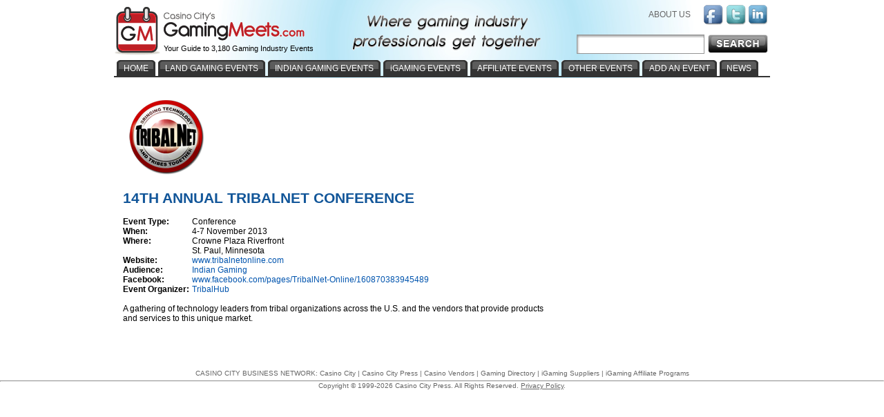

--- FILE ---
content_type: text/html; charset=utf-8
request_url: https://www.gamingmeets.com/event/14th-annual-tribalnet-conference/
body_size: 5181
content:


<!DOCTYPE html PUBLIC "-//W3C//DTD XHTML 1.0 Transitional//EN" "http://www.w3.org/TR/xhtml1/DTD/xhtml1-transitional.dtd">
<!-- This master doc puts an add in a layer to the right of the content area -->
<html xmlns="http://www.w3.org/1999/xhtml" >
<head>
	<!-- Google tag (gtag.js) -->
	<script async src="https://www.googletagmanager.com/gtag/js?id=G-9E3RD891PV"></script>
	<script>
	  window.dataLayer = window.dataLayer || [];
	  function gtag(){dataLayer.push(arguments);}
	  gtag('js', new Date());

	  gtag('config', 'G-9E3RD891PV');
	</script>
   	<link href="/Main.css" rel="stylesheet" type="text/css" /> 
	<script type="text/javascript" src="/js/jquery.js"></script>
	<script type="text/javascript" src="/js/jquery.dimensions.js"></script>
	<script type="text/javascript" src="/js/jquery.positionBy.js"></script>
	<script type="text/javascript" src="/js/jquery.bgiframe.js"></script>
	<script type="text/javascript" src="/js/jquery.jdMenu.js"></script>
	<script type="text/javascript" src="/js/LaunchMClient.js"></script>
	<script type="text/javascript" src="/js/googleTrackPageView.js"></script><!-- must be in js folder because signup process uses same pages as CV.com and igamingaffiliateprograms.com and since they are coldfusion they all have the path /js/googleTrackpageView.js so they all have to have the script in that folder. -->
	<script type="text/javascript" src="https://platform.twitter.com/widgets.js"></script>   
	

        <meta name="DESCRIPTION" content="Information about 14th Annual TribalNet Conference held in St. Paul, Minnesota on 4-7 November 2013.   A gathering of technology leaders from tribal organizations across the U." />
        <link rel="canonical" href="https://www.gamingmeets.com/event/14th-annual-tribalnet-conference/" />
    <!-- this is the first tradeshow page after clicking from the homepage -->
	<style>
		.col1 {
			width: 25px;
			float:left;
		}
		.col2 {
			width: 50px;
			float:left;
		}
		.col3 {
			width: 220px;
			float:left;
		}
		
	</style>

     <script type="text/javascript">

          var _gaq = _gaq || [];
          _gaq.push(['_setAccount', 'UA-295029-24']);
          _gaq.push(['_trackPageview']);

          (function() {
            var ga = document.createElement('script'); ga.type = 'text/javascript'; ga.async = true;
            ga.src = 'https://google-analytics.com/ga.js';
            var s = document.getElementsByTagName('script')[0]; s.parentNode.insertBefore(ga, s);
          })();
        function Search() {
            $("#aspnetForm").attr("action", "/search.aspx?keywords=" + $("#searchBoxInput").val());
            $("#aspnetForm").attr("method", "POST");
            $("#aspnetForm").submit();
		  }
		  
    </script>    
	<title>
	14th Annual TribalNet Conference
</title></head>
<body>

    
		<form method="post" action="./?EncodedTradeshowInstanceName=14th-annual-tribalnet-conference" id="aspnetForm">
<div class="aspNetHidden">
<input type="hidden" name="__VIEWSTATE" id="__VIEWSTATE" value="/wEPDwUKLTcxMTkzMjExN2QYAQU0Y3RsMDAkdG9wUGFyYWdyYXBoJE1haW5Db250ZW50JGdyZEZlYXR1cmVkRXhoaWJpdG9ycw9nZMbrkdo/lj194YWmiTMUQO9EREJtWI9ORldtJ/KTR+Mp" />
</div>

<div class="aspNetHidden">

	<input type="hidden" name="__VIEWSTATEGENERATOR" id="__VIEWSTATEGENERATOR" value="A9758C5D" />
</div>           
            <div id="MainContainer" style="margin: 110px auto 0 auto; top:auto; text-align:center;">
                <div id="centeringDiv" style="margin-right:5px;">
                    
                        <div id="MainContentArea">

                                
   <table width="640px">
        <tr>
            <td valign="top" style="width:640px; height:100%; padding-right:15px">
             
            
            
            <div style="width:100%; height:100%; padding-left:10px;">

            <div class="center" style="margin-left:auto; margin-right:auto;">
               
                    <div style="float:left;vertical-align:middle;margin-top:10px">
					<div style="margin-bottom:15px"><span id="topParagraph_MainContent_imgEvent"><img src="https://www.gamingmeets.com/images/events/tribalnetlogotrans.png" alt="14th Annual TribalNet Conference"/></span></div>
                    <h1 style="padding-left:0px;text-align:left;display:inline;margin-top:10px"><span id="topParagraph_MainContent_lblTradehowInstanceName" style="font-size:16pt;font-weight:bold;">14th Annual TribalNet Conference</span></h1>
                    </div>
                    <div style="padding-left:10px;float:left;vertical-align:middle;padding-top:2px;">
                        
                    </div>
                    <div style="clear:both"></div>
             </div>
             <br />
             <table id="topParagraph_MainContent_tblEventInfo" cellspacing="0" cellpadding="0" style="border-collapse:collapse;">
	<tr>
		<td class="AttributeName" style="width:100px;">Event Type:</td><td class="AttributeValue">Conference</td>
	</tr><tr>
		<td class="AttributeName" style="width:100px;">When:</td><td class="AttributeValue">4-7 November 2013</td>
	</tr><tr>
		<td class="AttributeName" style="width:100px;">Where:</td><td class="AttributeValue">Crowne Plaza Riverfront</td>
	</tr><tr>
		<td class="AttributeName" style="width:100px;"></td><td class="AttributeValue">St. Paul, Minnesota</td>
	</tr><tr>
		<td class="AttributeName" style="width:100px;">Website:</td><td class="AttributeValue"><a href="http://www.tribalnetonline.com" target="_blank">www.tribalnetonline.com</a><br/></td>
	</tr><tr>
		<td class="AttributeName" style="width:100px;">Audience:</td><td class="AttributeValue"><a href="/indian-gaming-events/">Indian Gaming</a></td>
	</tr><tr>
		<td class="AttributeName" style="width:100px;">Facebook:</td><td class="AttributeValue"><a href="http://www.facebook.com/pages/TribalNet-Online/160870383945489" rel="nofollow" target="blank">www.facebook.com/pages/TribalNet-Online/160870383945489</a></td>
	</tr><tr>
		<td class="AttributeName" style="width:100px;">Event Organizer:</td><td class="AttributeValue"><a href='https://www.casinovendors.com/vendor/tribalhub/' target='organizer'>TribalHub</a></td>
	</tr>
</table>
             <br />
             
             <span id="topParagraph_MainContent_lblDescription">A gathering of technology leaders from tribal organizations across the U.S. and the vendors that provide products and services to this unique market.</span>
             <p></p>

			<!---
            
            <br /><br />
		
              <div style="padding-left: 10px;">
                
--->    
                       
			 
			<div>

</div>
                <br />
                
				
					<!--
                    <Columns>
                        <asp:ImageField DataImageUrlField="ButtonBannerFileName">
                            <ItemStyle Width="88px" VerticalAlign="Top"/>
                        </asp:ImageField>
                        <asp:BoundField DataField="VendorNumber" >
                            <ItemStyle CssClass="PlainText" HorizontalAlign="Center" VerticalAlign="Middle" Width="20px" />
                        </asp:BoundField> 
                        <asp:TemplateField HeaderText="VendorColumn" ShowHeader=False>
                            <ItemTemplate>
                                
                                
                                 <span style="  font-weight: bold; vertical-align: middle"></span><br />
                        </ItemTemplate>
                        </asp:TemplateField> 
                    </Columns>
					--->
                <br />
            </div>
			</div>
         </td>
        </tr>
    </table>
    <span id="topParagraph_MainContent_lblDebug"></span>  

                                 
                                

                            
                            
                        </div>
                    
                    <div id="buttonBannerAdsTop" style="width:300px; padding:0px; float:right;">
                        
		
		
<!-- Revive Adserver iFrame Tag - Generated with Revive Adserver v4.2.1 -->
<iframe id='a2c48244' name='a2c48244' src='https://ad.casinocitypress.com/www/delivery/afr.php?cb=1170065125&amp;zoneid=52&amp;what=id:80178' 
frameborder='0' scrolling='no' width='300' height='250' style='margin-bottom:10px'>
<a href='https://ad.casinocitypress.com/www/delivery/ck.php?n=ad52d4da&amp;cb=1170065125&amp;zoneid=52' target='_blank'>
<img src='https://ad.casinocitypress.com/www/delivery/avw.php?cb=1170065125&amp;zoneid=52&amp;n=ad52d4da' border='0' alt='' />
</a></iframe>
		
		
                        
                        
                        
                    </div>
                    <div style="width:250px; text-align:left;padding:12px; float:right;">
                        
    
     
    
    
    
    
    


                    </div>
                    <div style="clear: both"></div>

                </div><!-- /End centeringDiv -->
            </div><!-- /End MainContainer -->
            
            <div id="WrapHeader" style="position:absolute; top:0px; left:0px; width:100%; margin-top:0px;">
                <div id="EntireHeader" style="margin:auto; text-align:center;">
                            <div class="TopBanner"><!-- contains background-image -->
        <div style="height:98px;">
            <div id="Logo"><a href="/"><img src="/images/Gaming-Meets-Logo.gif" style="border:none;" alt="GamingMeets Logo"/></a></div>
            <div id="TagLine">Your Guide to 3,180 Gaming Industry Events</div>
            <div id="Slogan"><img src="/images/Gaming-Meet-Slogan.gif" style="border:none;" alt="Where gaming industry professionals get together"/></div>
            
            <div id="rightHeader">
                <div style="margin:7px 0px 12px 0px; float:right; text-align:right; color:#57a9ff;">
                    <a class="headerLinks" href="/about-us/"  rel="nofollow" style="padding-right:15px;">ABOUT US</a>
                    <a href="https://www.facebook.com/pages/Gaming-Meets/248366791848738" target="_blank" rel="nofollow" ><img src="/images/facebook-icon.gif" style="vertical-align:middle;" alt="Facebook" class="socialNetwork" /></a>
                    <a href="https://twitter.com/#!/GamingMeets" target="_blank" rel="nofollow" ><img src="/images/twitter-icon.gif" style="vertical-align:middle;" alt="Twitter" class="socialNetwork" /></a>
                    <a href="https://www.linkedin.com/groups/Gaming-Meets-4019208" rel="nofollow" target="_blank"><img src="/images/linkedin-icon.gif" style="vertical-align:middle; margin-right:2px;" alt="linkedin" class="socialNetwork" /></a>             
                </div>
                <br clear="all" />
            </div>
        </div>
        <div>
			<div id="searchBarCustom" style="">
				<img src="/images/search-barWide.jpg" id="searchBarCustomImg" alt="Search bar"/>
			</div>
			<div id="searchBox" style="">
				<input type="text" name="keywords" id="searchBoxInput" />
			</div>
			<input type="image" class="btnSearch" id="searchButton" src="/images/search-btn.jpg" OnClick="Search()"  />
        </div> 
        
        <div id="navigationHeader" style="position:absolute;top:87px">
        
            <div class="NavLeft"><img src="/images/tab-charcoal-left-piece.gif" alt=""/></div>
            <div class="NavMiddle"><a href="/" class="NavText">HOME</a></div>
            <div style="float:left"><img src="/images/tab-charcoal-right-piece.gif" alt=""/></div>           
        
            <div class="NavLeft"><img src="/images/tab-charcoal-left-piece.gif" alt=""/></div>
            <div class="NavMiddle"><a href="/land-gaming-events/" class="NavText">LAND GAMING EVENTS</a></div>
            <div style="float:left"><img src="/images/tab-charcoal-right-piece.gif" alt=""/></div> 
 
            <div class="NavLeft"><img src="/images/tab-charcoal-left-piece.gif" alt=""/></div>
            <div class="NavMiddle"><a href="/indian-gaming-events/" class="NavText">INDIAN GAMING EVENTS</a></div>
            <div style="float:left"><img src="/images/tab-charcoal-right-piece.gif" alt=""/></div> 
            
            <div class="NavLeft"><img src="/images/tab-charcoal-left-piece.gif" alt=""/></div>
            <div class="NavMiddle"><a href="/igaming-events/" class="NavText">iGAMING EVENTS</a></div>
            <div style="float:left"><img src="/images/tab-charcoal-right-piece.gif" alt=""/></div> 
            
            <div class="NavLeft"><img src="/images/tab-charcoal-left-piece.gif" alt=""/></div>
            <div class="NavMiddle"><a href="/affiliate-events/" class="NavText">AFFILIATE EVENTS</a></div>
            <div style="float:left"><img src="/images/tab-charcoal-right-piece.gif" alt=""/></div> 
                       
            <div class="NavLeft"><img src="/images/tab-charcoal-left-piece.gif" alt=""/></div>
            <div class="NavMiddle">
                <ul class="jd_menu">
                    <li>
                        <a href="#" class="NavText">OTHER EVENTS</a>
                        <ul style="margin-left:4px;">
                            <li class="NavText"><a href="/legal-regulatory-events/" style="text-transform:none; padding:6px 10px; text-transform:none;" class="NavText">LEGAL AND REGULATORY EVENTS</a></li>
                            <li class="NavText"><a href="/lottery-events/" style="text-transform:uppercase; padding:6px 10px;">LOTTERY EVENTS</a></li>
                            <li class="NavText"><a href="/responsible-gaming-events/" style="text-transform:uppercase; padding:6px 10px;">RESPONSIBLE GAMING EVENTS</a></li>
                        </ul>
                    </li>
                </ul>
            </div>
            <div style="float:left"><img src="/images/tab-charcoal-right-piece.gif" alt=""/></div>
 
             <div class="NavLeft"><img src="/images/tab-charcoal-left-piece.gif" alt=""/></div>
            <div class="NavMiddle"><a href="/add-an-event/"  rel="nofollow" class="NavText">ADD AN EVENT</a></div>
            <div style="float:left"><img src="/images/tab-charcoal-right-piece.gif" alt=""/></div>
                       
            <div class="NavLeft"><img src="/images/tab-charcoal-left-piece.gif" alt=""/></div>
            <div class="NavMiddle"><a href="/news/" class="NavText">NEWS</a></div>
            <div style="float:left"><img src="/images/tab-charcoal-right-piece.gif" alt=""/></div> 

            <div style="clear:both"></div>           

        </div>
        <div style="position:absolute;top:110px;float:left"><img src="/images/horizontal-rule-under-tabs.gif" alt=""/> </div>
    </div>
 
                </div>
            </div>
            
                <br clear="all" />
    <div class="Footer" style="margin:auto;">
        <div style="margin-bottom:5px;">
            CASINO CITY BUSINESS NETWORK:  <a href="https://www.casinocity.com" target="_blank" class="Footer">Casino City</a> | <a href="https://www.casinocitypress.com" target="_blank" class="Footer">Casino City Press</a> | <a href="https://www.casinovendors.com" target="_blank" class="Footer">Casino Vendors</a> | <a href="https://www.gamingdirectory.com" target="_blank" class="Footer">Gaming Directory</a> | <a href="https://www.igamingsuppliers.com" target="_blank" class="Footer">iGaming Suppliers</a> | <a href="https://www.igamingaffiliateprograms.com" target="_blank" class="Footer">iGaming Affiliate Programs</a>
        </div>
        <hr style="margin:0px; padding:0px;" />
        
        <div class="grayBG">
            Copyright &copy; 1999-2026 Casino City Press.  All Rights Reserved. <a href="https://www.casinocitypress.com/privacy/" target="_blank" class="Footer" style="text-decoration:underline;" rel="nofollow">Privacy Policy</a>.
            <br /><br />
        </div>
    </div></form>
</body>

</html>
